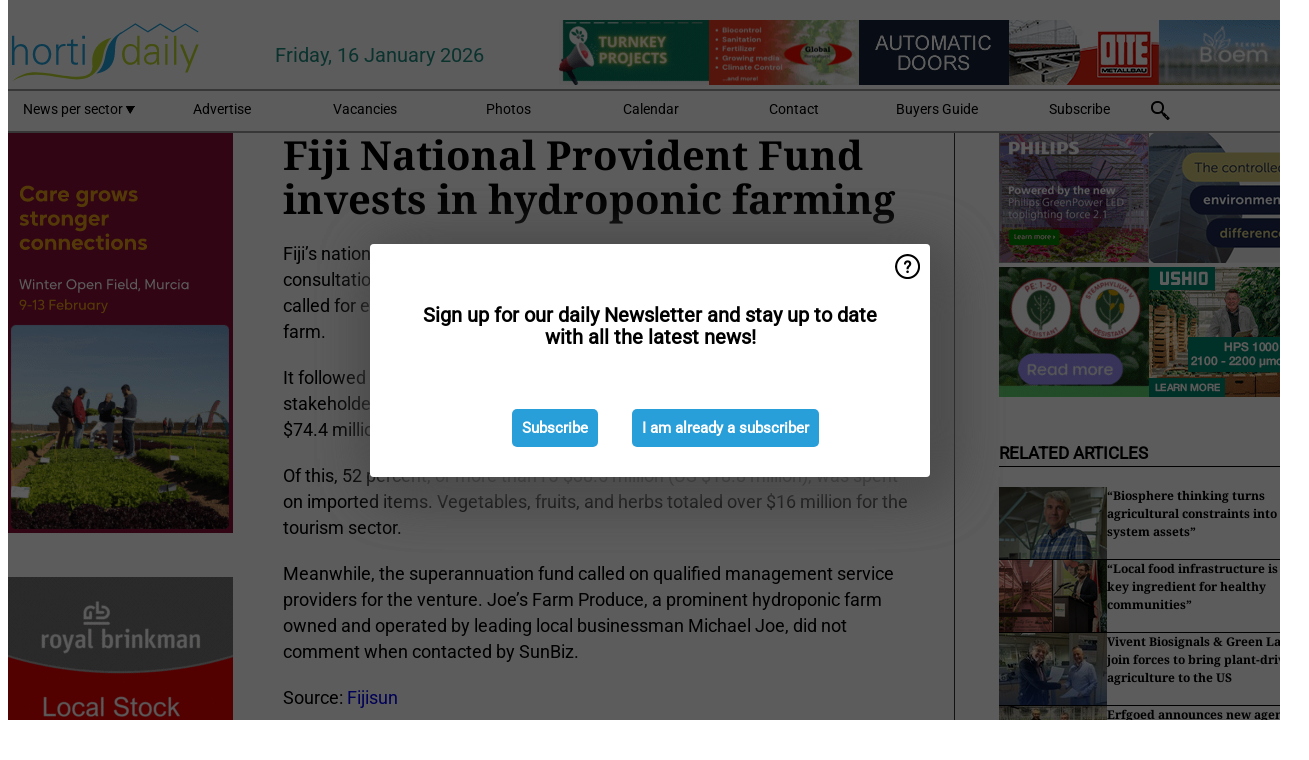

--- FILE ---
content_type: text/html; charset=utf-8
request_url: https://www.hortidaily.com/article/9467834/fiji-national-provident-fund-invests-in-hydroponic-farming/
body_size: 11887
content:

<!DOCTYPE html>
<html lang="en" xmlns:og="http://ogp.me/ns#" xmlns:fb="http://www.facebook.com/2008/fbml">

<head>
    <title>Fiji National Provident Fund invests in hydroponic farming</title>
    <meta name="Description" content="Fiji National Provident Fund invests in hydroponic farming"/>

    
        
<meta charset="utf-8"/>
    <meta name="Analytics" content="UA-16654970-14"/>
    <meta name="Keywords" content="greenhouse, tomatoes, lettuce, bell peppers, strawberries, hydroponics, high-tech horticulture, cea, Integrated cultivation, next generation growing, newsletter"/>
    <meta name="AnalyticsV4" content="G-MTT5H3PE2M"/>
    <meta name="UseNewWebsiteDesign" content="True"/>
<link rel="icon" type="image/svg+xml" href="/dist/img/hd-com/favicon.svg">
<link rel="icon" type="image/png" href="/dist/img/hd-com/favicon.png">
<link rel="stylesheet" media="screen" href="/dist/hd_com.css?v=vG80zpzFMtkdCCtKc_gnsnB_m1UV8UlYfx03n5H4xT8" />
<link rel="stylesheet" media="screen" href="/dist/styles.css?v=UaHHwoGvzSGOQqkkyMIO23DGWg_v0hHe0R67oyKmO68" />
<link rel="stylesheet" media="print" href="/dist/print.css?v=CPGkEhT1Bbxu5cliLRG5hUg28JovFGATsNQ9DcFmp1o" />


    <script async src="https://www.googletagmanager.com/gtag/js?id=G-MTT5H3PE2M"></script>
    <script type="text/javascript">
        window.dataLayer = window.dataLayer || [];

        processUserQueryParams();
        const cookies = getCookies();

        gtag('js', new Date());
        gtag('config', 'G-MTT5H3PE2M', {
            cookie_flags: 'Secure;SameSite=None',
            user_id: cookies['u'],
            user_properties: {
                custom_user_id: cookies['u'],
                sector_id: cookies['s'],
            },
        });

        function gtag() {
            window.dataLayer.push(arguments);
        }

        function getCookies() {
            return Object.fromEntries(document.cookie.split('; ').map(value => value.split(/=(.*)/s).map(decodeURIComponent)))
        }

        function processUserQueryParams() {
            const userId = parseInt(popQueryParamFromLocation('u'), 10);
            if (userId) setUserParamCookie('u', userId);

            const sectorId = parseInt(popQueryParamFromLocation('s'), 10);
            if (sectorId) setUserParamCookie('s', sectorId);
        }

        function setUserParamCookie(name, value) {
            document.cookie = `${name}=${value}; SameSite=None; Secure; path=/; max-age=604800`;
        }

        function popQueryParamFromLocation(name) {
            const {queryParams, hash} = parseQueryAndHash();

            const queryParam = queryParams.get(name);
            queryParams.delete(name);
            const url = createUrl(window.location.pathname, queryParams, hash);

            window.history.replaceState({}, document.title, url);

            return queryParam;
        }

        function parseQueryAndHash() {
            const sanitizedQueryAndHash = (window.location.search + window.location.hash)
                .replace(/[a-zA-Z]+=###[A-Z]+###/g, '')
                .split('#');

            return {
                queryParams: new URLSearchParams(sanitizedQueryAndHash[0]),
                hash: sanitizedQueryAndHash[1] ? '#' + sanitizedQueryAndHash[1] : ''
            };
        }

        function createUrl(path, queryParams, hash) {
            const queryString = queryParams.toString() ? "?" + queryParams.toString() : "";
            return path + queryString + hash;
        }
    </script>





    <script type="text/javascript">
        !(function (cfg){function e(){cfg.onInit&&cfg.onInit(n)}var x,w,D,t,E,n,C=window,O=document,b=C.location,q="script",I="ingestionendpoint",L="disableExceptionTracking",j="ai.device.";"instrumentationKey"[x="toLowerCase"](),w="crossOrigin",D="POST",t="appInsightsSDK",E=cfg.name||"appInsights",(cfg.name||C[t])&&(C[t]=E),n=C[E]||function(g){var f=!1,m=!1,h={initialize:!0,queue:[],sv:"8",version:2,config:g};function v(e,t){var n={},i="Browser";function a(e){e=""+e;return 1===e.length?"0"+e:e}return n[j+"id"]=i[x](),n[j+"type"]=i,n["ai.operation.name"]=b&&b.pathname||"_unknown_",n["ai.internal.sdkVersion"]="javascript:snippet_"+(h.sv||h.version),{time:(i=new Date).getUTCFullYear()+"-"+a(1+i.getUTCMonth())+"-"+a(i.getUTCDate())+"T"+a(i.getUTCHours())+":"+a(i.getUTCMinutes())+":"+a(i.getUTCSeconds())+"."+(i.getUTCMilliseconds()/1e3).toFixed(3).slice(2,5)+"Z",iKey:e,name:"Microsoft.ApplicationInsights."+e.replace(/-/g,"")+"."+t,sampleRate:100,tags:n,data:{baseData:{ver:2}},ver:undefined,seq:"1",aiDataContract:undefined}}var n,i,t,a,y=-1,T=0,S=["js.monitor.azure.com","js.cdn.applicationinsights.io","js.cdn.monitor.azure.com","js0.cdn.applicationinsights.io","js0.cdn.monitor.azure.com","js2.cdn.applicationinsights.io","js2.cdn.monitor.azure.com","az416426.vo.msecnd.net"],o=g.url||cfg.src,r=function(){return s(o,null)};function s(d,t){if((n=navigator)&&(~(n=(n.userAgent||"").toLowerCase()).indexOf("msie")||~n.indexOf("trident/"))&&~d.indexOf("ai.3")&&(d=d.replace(/(\/)(ai\.3\.)([^\d]*)$/,function(e,t,n){return t+"ai.2"+n})),!1!==cfg.cr)for(var e=0;e<S.length;e++)if(0<d.indexOf(S[e])){y=e;break}var n,i=function(e){var a,t,n,i,o,r,s,c,u,l;h.queue=[],m||(0<=y&&T+1<S.length?(a=(y+T+1)%S.length,p(d.replace(/^(.*\/\/)([\w\.]*)(\/.*)$/,function(e,t,n,i){return t+S[a]+i})),T+=1):(f=m=!0,s=d,!0!==cfg.dle&&(c=(t=function(){var e,t={},n=g.connectionString;if(n)for(var i=n.split(";"),a=0;a<i.length;a++){var o=i[a].split("=");2===o.length&&(t[o[0][x]()]=o[1])}return t[I]||(e=(n=t.endpointsuffix)?t.location:null,t[I]="https://"+(e?e+".":"")+"dc."+(n||"services.visualstudio.com")),t}()).instrumentationkey||g.instrumentationKey||"",t=(t=(t=t[I])&&"/"===t.slice(-1)?t.slice(0,-1):t)?t+"/v2/track":g.endpointUrl,t=g.userOverrideEndpointUrl||t,(n=[]).push((i="SDK LOAD Failure: Failed to load Application Insights SDK script (See stack for details)",o=s,u=t,(l=(r=v(c,"Exception")).data).baseType="ExceptionData",l.baseData.exceptions=[{typeName:"SDKLoadFailed",message:i.replace(/\./g,"-"),hasFullStack:!1,stack:i+"\nSnippet failed to load ["+o+"] -- Telemetry is disabled\nHelp Link: https://go.microsoft.com/fwlink/?linkid=2128109\nHost: "+(b&&b.pathname||"_unknown_")+"\nEndpoint: "+u,parsedStack:[]}],r)),n.push((l=s,i=t,(u=(o=v(c,"Message")).data).baseType="MessageData",(r=u.baseData).message='AI (Internal): 99 message:"'+("SDK LOAD Failure: Failed to load Application Insights SDK script (See stack for details) ("+l+")").replace(/\"/g,"")+'"',r.properties={endpoint:i},o)),s=n,c=t,JSON&&((u=C.fetch)&&!cfg.useXhr?u(c,{method:D,body:JSON.stringify(s),mode:"cors"}):XMLHttpRequest&&((l=new XMLHttpRequest).open(D,c),l.setRequestHeader("Content-type","application/json"),l.send(JSON.stringify(s)))))))},a=function(e,t){m||setTimeout(function(){!t&&h.core||i()},500),f=!1},p=function(e){var n=O.createElement(q),e=(n.src=e,t&&(n.integrity=t),n.setAttribute("data-ai-name",E),cfg[w]);return!e&&""!==e||"undefined"==n[w]||(n[w]=e),n.onload=a,n.onerror=i,n.onreadystatechange=function(e,t){"loaded"!==n.readyState&&"complete"!==n.readyState||a(0,t)},cfg.ld&&cfg.ld<0?O.getElementsByTagName("head")[0].appendChild(n):setTimeout(function(){O.getElementsByTagName(q)[0].parentNode.appendChild(n)},cfg.ld||0),n};p(d)}cfg.sri&&(n=o.match(/^((http[s]?:\/\/.*\/)\w+(\.\d+){1,5})\.(([\w]+\.){0,2}js)$/))&&6===n.length?(d="".concat(n[1],".integrity.json"),i="@".concat(n[4]),l=window.fetch,t=function(e){if(!e.ext||!e.ext[i]||!e.ext[i].file)throw Error("Error Loading JSON response");var t=e.ext[i].integrity||null;s(o=n[2]+e.ext[i].file,t)},l&&!cfg.useXhr?l(d,{method:"GET",mode:"cors"}).then(function(e){return e.json()["catch"](function(){return{}})}).then(t)["catch"](r):XMLHttpRequest&&((a=new XMLHttpRequest).open("GET",d),a.onreadystatechange=function(){if(a.readyState===XMLHttpRequest.DONE)if(200===a.status)try{t(JSON.parse(a.responseText))}catch(e){r()}else r()},a.send())):o&&r();try{h.cookie=O.cookie}catch(k){}function e(e){for(;e.length;)!function(t){h[t]=function(){var e=arguments;f||h.queue.push(function(){h[t].apply(h,e)})}}(e.pop())}var c,u,l="track",d="TrackPage",p="TrackEvent",l=(e([l+"Event",l+"PageView",l+"Exception",l+"Trace",l+"DependencyData",l+"Metric",l+"PageViewPerformance","start"+d,"stop"+d,"start"+p,"stop"+p,"addTelemetryInitializer","setAuthenticatedUserContext","clearAuthenticatedUserContext","flush"]),h.SeverityLevel={Verbose:0,Information:1,Warning:2,Error:3,Critical:4},(g.extensionConfig||{}).ApplicationInsightsAnalytics||{});return!0!==g[L]&&!0!==l[L]&&(e(["_"+(c="onerror")]),u=C[c],C[c]=function(e,t,n,i,a){var o=u&&u(e,t,n,i,a);return!0!==o&&h["_"+c]({message:e,url:t,lineNumber:n,columnNumber:i,error:a,evt:C.event}),o},g.autoExceptionInstrumented=!0),h}(cfg.cfg),(C[E]=n).queue&&0===n.queue.length?(n.queue.push(e),n.trackPageView({})):e();})({
            src: "https://js.monitor.azure.com/scripts/b/ai.3.gbl.min.js",
            crossOrigin: "anonymous", 
            cfg: { 
                connectionString: "InstrumentationKey=ead8f278-3e59-48fa-8465-6896114d0cbc;IngestionEndpoint=https://westeurope-1.in.applicationinsights.azure.com/;LiveEndpoint=https://westeurope.livediagnostics.monitor.azure.com/"
            }
        });
    </script>


    <meta name="shareaholic:site_id" content="26d3a7f5b7cb449ab7969dc7f84997c5"/>
    <meta name="shareaholic:app_id" content="33123541"/>
    <script async src="https://cdn.shareaholic.net/assets/pub/shareaholic.js"></script>

<script defer src="//www.google.com/recaptcha/api.js?render=explicit"></script>
<script async src="//platform.twitter.com/widgets.js" charset="utf-8"></script>

<script defer type="text/javascript" src="/dist/app.js?v=npewq5fMFsTQ4VUtsXWitQZgSKeDKuf-IEZkRC3_nkc"></script>
    

    
    
<link rel="canonical" href="https://www.hortidaily.com/article/9467834/fiji-national-provident-fund-invests-in-hydroponic-farming/">

<!-- For Facebook -->
<meta property="og:title" content="Fiji National Provident Fund invests in hydroponic farming"/>
<meta property="og:description" content="Fiji&#x2019;s national superannuation fund aims to diversify agriculture after consultations with its seven resorts and hotels. Fiji National Provident Fund has called for expressions of interest&#x2026;"/>
    <meta property="og:image" content="https://www.hortidaily.com/remote/https/agfstorage.blob.core.windows.net/misc/VFD_com/2022/10/12/fnpf.png?preset=OgImage"/>
    <meta name="thumbnail" content="https://www.hortidaily.com/remote/https/agfstorage.blob.core.windows.net/misc/VFD_com/2022/10/12/fnpf.png?preset=OgImage"/>
<meta property="og:type" content="article"/>
<meta property="og:url" content="https://www.hortidaily.com/article/9467834/fiji-national-provident-fund-invests-in-hydroponic-farming/"/>

<!-- For Twitter -->
<meta name="twitter:card" content="summary"/>
<meta name="twitter:title" content="Fiji National Provident Fund invests in hydroponic farming"/>
<meta name="twitter:description" content="Fiji&#x2019;s national superannuation fund aims to diversify agriculture after consultations with its seven resorts and hotels. Fiji National Provident Fund has called for expressions of interest&#x2026;"/>
    <meta name="twitter:image" content="ImageViewModel { Path = https://agfstorage.blob.core.windows.net/misc/VFD_com/2022/10/12/fnpf.png, Photographer = , IsExpired = False, Type = Other }"/>


</head>

<body class="article-page">

    
<style>
.popupContent > p {
    padding-bottom:50px;
    font-size:20px;
    font-weight:bold;
    line-height:110%;
}

.popupContent > a {
    padding:10px;
    margin-left:30px;
    font-size: 15px;
}

.button {
    background: #299fda;
    padding: 15px;
    text-align: center;
    border-radius: 5px;
    color: white;
    font-weight: bold;
}

.grey_background{
    background:rgba(0,0,0,.4);
    cursor:pointer;
    display:none;
    height:100%;
    position:fixed;
    text-align:center;
    top:0;
    width:100%;
    z-index:10000;
}
.grey_background .helper{
    display:inline-block;
    height:100%;
    vertical-align:middle;
}
.grey_background > div {
    background-color: #fff;
    box-shadow: 10px 10px 60px #555;
    display: inline-block;
    height: auto;
    max-width: 560px;
    min-height: 150px;
    vertical-align: middle;
    width: 60%;
    position: relative;
    border-radius: 4px;
    padding: 40px 5%;
}
.popupCloseButton {
    border-radius: 30px;
    cursor: pointer;
    display: inline-block;
    font-family: arial;
    font-weight: bold;
    position: absolute;
    top: 0px;
    right: 0px;
    font-size: 20px;
    line-height: 30px;
    width: 30px;
    height: 30px;
    text-align: center;
}
.popupCloseButton:hover {
    background-color: #ccc;
}
</style>

<div class="grey_background">
    <span class="helper"></span>
    <div style="padding:0;">
	<img width="25" class="popup-info icss icss-question" src="https://agfstorage.blob.core.windows.net/misc/question-icon-smaller.png" style="float:right;width:25px;padding:10px">
	<div class="popupContent" style="padding:40px;">
        <p>Sign up for our daily Newsletter and stay up to date with all the latest news!</p>
        <a class="yes_subscribe button" href="/subscribe/">Subscribe</a>
        <a class="yes_subscribe button">I am already a subscriber</a>
		<p class="popup-info-text" style="display:none;font-size:13px;color:red;padding:20px 0 0 0;">You are receiving this pop-up because this is the first time you are visiting our site. If you keep getting this message, please enable cookies in your browser.</p>
    </div>
	</div>
</div>

        <div class="ad_block_warning">
    <span class="helper"></span>
	<div class="ad_block_container">
		<div class="ad_block_content">
			<p>You are using software which is blocking our advertisements (adblocker).</p>
<p>As we provide the news for free, we are relying on revenues from our banners. So please disable your adblocker and reload the page to continue using this site.<br>Thanks!</p>
			<p>
				<a class="gelink" href="https://www.softwarehow.com/disable-adblock/">Click here for a guide on disabling your adblocker.</a>
			</p>
	    </div>
	</div>
</div>

    <div class="grey_background">
    <span class="helper"></span>
    <div style="padding:0;">
        <img width="25" class="popup-info icss icss-question" src="/dist/img/question-icon-smaller.png" style="float:right;width:25px;padding:10px" alt=""/>
        <div class="popupContent" style="padding:40px;">
            <p>Sign up for our daily Newsletter and stay up to date with all the latest news!</p>
            <a class="yes_subscribe button" href="/subscribe/">Subscribe</a>
            <a class="yes_subscribe button">I am already a subscriber</a>
            <p class="popup-info-text" style="display:none;font-size:13px;color:red;padding:20px 0 0 0;">You are receiving this pop-up because this is the first time you are visiting our site. If you keep getting this message, please enable cookies in your browser.</p>
        </div>
    </div>
</div>


<div class="container">
    
        
<header class="site-header">
    <input type="hidden" id="block-ad-blockers" value="True"/>


    <section class="logo-row">
        <a class="logo" href="/">
            <img src="/dist/img/hd-com/logo.svg" alt=""/>
        </a>

        <time class="date" data-date="2026-01-18T00:00:00">
            Friday, 16 January 2026
        </time>

        
    <aside class="banners cycle cycle5" data-cycle-delay="10000">
        <ul>
                <li>
                    
<a class="banner" href="/click/54027/?utm_medium=website" rel="nofollow noopener" target="_blank">
    <img alt="" src="https://www.hortidaily.com/remote/https/agfstorage.blob.core.windows.net/banners/2471/MeerDeur_feb23.gif?preset=HeaderBannerSmall" srcset="https://www.hortidaily.com/remote/https/agfstorage.blob.core.windows.net/banners/2471/MeerDeur_feb23.gif?preset=HeaderBannerSmall 150w,https://www.hortidaily.com/remote/https/agfstorage.blob.core.windows.net/banners/2471/MeerDeur_feb23.gif?preset=HeaderBannerMedium 225w,https://www.hortidaily.com/remote/https/agfstorage.blob.core.windows.net/banners/2471/MeerDeur_feb23.gif?preset=HeaderBannerBig 300w" sizes="150px" />
</a>
                </li>
                <li>
                    
<a class="banner" href="/click/68017/?utm_medium=website" rel="nofollow noopener" target="_blank">
    <img alt="" src="https://www.hortidaily.com/remote/https/agfstorage.blob.core.windows.net/banners/7858/HC_NEW.gif?preset=HeaderBannerSmall" srcset="https://www.hortidaily.com/remote/https/agfstorage.blob.core.windows.net/banners/7858/HC_NEW.gif?preset=HeaderBannerSmall 150w,https://www.hortidaily.com/remote/https/agfstorage.blob.core.windows.net/banners/7858/HC_NEW.gif?preset=HeaderBannerMedium 225w,https://www.hortidaily.com/remote/https/agfstorage.blob.core.windows.net/banners/7858/HC_NEW.gif?preset=HeaderBannerBig 300w" sizes="150px" />
</a>
                </li>
                <li>
                    
<a class="banner" href="/click/55045/?utm_medium=website" rel="nofollow noopener" target="_blank">
    <img alt="" src="https://www.hortidaily.com/remote/https/agfstorage.blob.core.windows.net/banners/2542/J._Huete_Greenhouses_1_.gif?preset=HeaderBannerSmall" srcset="https://www.hortidaily.com/remote/https/agfstorage.blob.core.windows.net/banners/2542/J._Huete_Greenhouses_1_.gif?preset=HeaderBannerSmall 150w,https://www.hortidaily.com/remote/https/agfstorage.blob.core.windows.net/banners/2542/J._Huete_Greenhouses_1_.gif?preset=HeaderBannerMedium 225w,https://www.hortidaily.com/remote/https/agfstorage.blob.core.windows.net/banners/2542/J._Huete_Greenhouses_1_.gif?preset=HeaderBannerBig 300w" sizes="150px" />
</a>
                </li>
                <li>
                    
<a class="banner" href="/click/68616/?utm_medium=website" rel="nofollow noopener" target="_blank">
    <img alt="" src="https://www.hortidaily.com/remote/https/agfstorage.blob.core.windows.net/banners/6448/HD_Web_Top_January26_Otte.gif?preset=HeaderBannerSmall" srcset="https://www.hortidaily.com/remote/https/agfstorage.blob.core.windows.net/banners/6448/HD_Web_Top_January26_Otte.gif?preset=HeaderBannerSmall 150w,https://www.hortidaily.com/remote/https/agfstorage.blob.core.windows.net/banners/6448/HD_Web_Top_January26_Otte.gif?preset=HeaderBannerMedium 225w,https://www.hortidaily.com/remote/https/agfstorage.blob.core.windows.net/banners/6448/HD_Web_Top_January26_Otte.gif?preset=HeaderBannerBig 300w" sizes="150px" />
</a>
                </li>
                <li>
                    
<a class="banner" href="/click/68397/?utm_medium=website" rel="nofollow noopener" target="_blank">
    <img alt="" src="https://www.hortidaily.com/remote/https/agfstorage.blob.core.windows.net/banners/10810/HD_web_top_26Jan_Bloemteknik.gif?preset=HeaderBannerSmall" srcset="https://www.hortidaily.com/remote/https/agfstorage.blob.core.windows.net/banners/10810/HD_web_top_26Jan_Bloemteknik.gif?preset=HeaderBannerSmall 150w,https://www.hortidaily.com/remote/https/agfstorage.blob.core.windows.net/banners/10810/HD_web_top_26Jan_Bloemteknik.gif?preset=HeaderBannerMedium 225w,https://www.hortidaily.com/remote/https/agfstorage.blob.core.windows.net/banners/10810/HD_web_top_26Jan_Bloemteknik.gif?preset=HeaderBannerBig 300w" sizes="150px" />
</a>
                </li>
        </ul>

    </aside>

    </section>


    <nav class="main-navbar">
        <ul>
                    <li>
                        <a href="/">
                            News per sector <i class="icss-triangle small rot180"></i>
                        </a>
                        <div class="dropdown">
                            <h2>Sectors</h2>
                            <ul>
                                    <li>
                                        <a href="/sector/564/breeding/">Breeding</a>
                                    </li>
                                    <li>
                                        <a href="/sector/1840/cartoons/">Cartoons</a>
                                    </li>
                                    <li>
                                        <a href="/sector/1876/climate/">Climate</a>
                                    </li>
                                    <li>
                                        <a href="/sector/557/company-news/">Company News</a>
                                    </li>
                                    <li>
                                        <a href="/sector/559/crop-protection/">Crop Protection</a>
                                    </li>
                                    <li>
                                        <a href="/sector/555/cultivation/">Cultivation</a>
                                    </li>
                                    <li>
                                        <a href="/sector/1573/education-and-research/">Education and research</a>
                                    </li>
                                    <li>
                                        <a href="/sector/562/energy/">Energy</a>
                                    </li>
                                    <li>
                                        <a href="/sector/574/events/">Events</a>
                                    </li>
                                    <li>
                                        <a href="/sector/563/fertilizers/">Fertilizers</a>
                                    </li>
                                    <li>
                                        <a href="/sector/572/food-safety-sanitation/">Food Safety &amp; Sanitation</a>
                                    </li>
                                    <li>
                                        <a href="/sector/553/greenhouse-expansion-projects/">Greenhouse expansion projects</a>
                                    </li>
                                    <li>
                                        <a href="/sector/558/grower-in-the-spotlight/">Grower in the Spotlight</a>
                                    </li>
                                    <li>
                                        <a href="/sector/1572/irrigation/">Irrigation</a>
                                    </li>
                                    <li>
                                        <a href="/sector/1557/labor-and-automation/">Labor and automation</a>
                                    </li>
                                    <li>
                                        <a href="/sector/1558/lighting/">Lighting</a>
                                    </li>
                                    <li>
                                        <a href="/sector/1913/logistics/">Logistics</a>
                                    </li>
                                    <li>
                                        <a href="/sector/1907/management-and-funding/">Management and funding</a>
                                    </li>
                                    <li>
                                        <a href="/sector/560/market-information/">Market Information</a>
                                    </li>
                                    <li>
                                        <a href="/sector/554/open-field-vegetables/">Open field vegetables</a>
                                    </li>
                                    <li>
                                        <a href="/sector/570/organic-cultivation/">Organic cultivation</a>
                                    </li>
                                    <li>
                                        <a href="/sector/571/post-harvest-packaging/">Post-harvest &amp; Packaging</a>
                                    </li>
                                    <li>
                                        <a href="/sector/566/product-info/">Product Info</a>
                                    </li>
                                    <li>
                                        <a href="/sector/575/retail/">Retail</a>
                                    </li>
                                    <li>
                                        <a href="/sector/2041/special-trade-shows/">Special Trade Shows</a>
                                    </li>
                                    <li>
                                        <a href="/sector/569/substrates-and-starting-materials/">Substrates and starting materials</a>
                                    </li>
                                    <li>
                                        <a href="/sector/556/technique/">Technique</a>
                                    </li>
                            </ul>
                        </div>
                    </li>
                    <li>
                        <a href="/content/advertise/">Advertise</a>
                    </li>
                    <li>
                        <a href="/vacancies/">Vacancies</a>
                    </li>
                    <li>
                        <a href="/photos/">Photos</a>
                    </li>
                    <li>
                        <a href="/calendar/">Calendar</a>
                    </li>
                    <li>
                        <a href="/content/contact/">Contact</a>
                    </li>
                    <li>
                        <a href="/content/buyers-guide/">Buyers Guide</a>
                    </li>
                    <li>
                        <a href="/subscribe/">Subscribe</a>
                    </li>
            <li>
                <a href="/archive/">
                    <i class="icss-search"></i>
                </a>
            </li>
        </ul>
    </nav>
</header>
    

    <div class="row">
            <aside class="left-sidebar">
                
                
                    
        
<a class="banner" href="/click/68918/?utm_medium=website" rel="nofollow noopener" target="_blank">
    <img alt="" src="https://www.hortidaily.com/remote/https/agfstorage.blob.core.windows.net/banners/205/2026/wk2_Hortidaily_RZ.gif?preset=SidebarLeftBannerSmall" srcset="https://www.hortidaily.com/remote/https/agfstorage.blob.core.windows.net/banners/205/2026/wk2_Hortidaily_RZ.gif?preset=SidebarLeftBannerSmall 225w,https://www.hortidaily.com/remote/https/agfstorage.blob.core.windows.net/banners/205/2026/wk2_Hortidaily_RZ.gif?preset=SidebarLeftBannerMedium 338w,https://www.hortidaily.com/remote/https/agfstorage.blob.core.windows.net/banners/205/2026/wk2_Hortidaily_RZ.gif?preset=SidebarLeftBannerBig 450w" sizes="225px" />
</a>
        
<a class="banner" href="/click/66235/?utm_medium=website" rel="nofollow noopener" target="_blank">
    <img alt="" src="https://www.hortidaily.com/remote/https/agfstorage.blob.core.windows.net/banners/2384/CanadaGIFjuni25.gif?preset=SidebarLeftBannerSmall" srcset="https://www.hortidaily.com/remote/https/agfstorage.blob.core.windows.net/banners/2384/CanadaGIFjuni25.gif?preset=SidebarLeftBannerSmall 225w,https://www.hortidaily.com/remote/https/agfstorage.blob.core.windows.net/banners/2384/CanadaGIFjuni25.gif?preset=SidebarLeftBannerMedium 338w,https://www.hortidaily.com/remote/https/agfstorage.blob.core.windows.net/banners/2384/CanadaGIFjuni25.gif?preset=SidebarLeftBannerBig 450w" sizes="225px" />
</a>
        
    
<section>
    <h2>Announcements</h2>
    <ul>
            <li>
                <a href="/subscribe/">Click here to receive this news directly in your inbox</a>
            </li>
        <li>
                <a href="https://www.facebook.com/hdgreenhousenews" target="_blank">
                    <img alt="Facebook" src="/dist/img/facebook.png">
                </a>
                <a href="http://www.twitter.com/hortidaily" target="_blank">
                    <img alt="Twitter" src="/dist/img/twitter.png">
                </a>
                <a href="https://www.hortidaily.com/rss.xml/" target="_blank">
                    <img alt="Rss" src="/dist/img/rss.png">
                </a>
                <a href="https://www.linkedin.com/company/hortidaily/ " target="_blank">
                    <img alt="LinkedIn" src="/dist/img/linkedin.png">
                </a>
        </li>
    </ul>
</section>

        
    
<section>
    <h2>Download Our App</h2>

    <ul>
        <li>
            <a href="https://play.google.com/store/apps/details?id=com.freshpublishers" target="_blank">
                <img alt="Download FreshPublishers on Google Play" class="app-download"
                     src="https://agfstorage.blob.core.windows.net/misc/App/EN/android.svg">
            </a>
        </li>
        <li>
            <a href="https://apps.apple.com/app/freshpublishers-com/id6743702508" target="_blank">
                <img alt="Download FreshPublishers on the App Store" class="app-download"
                     src="https://agfstorage.blob.core.windows.net/misc/App/EN/ios.svg">
            </a>
        </li>
    </ul>
</section>

        
    

    <section>
        <h2>
            Job Board
            <a href="/Vacancies">&#x2192; See More</a>
        </h2>

        <ul>
                <li>
                        <a href="/vacancy/14289/sales-manager-europe-division-focus-on-eastern-european-countries/">Sales Manager (Europe Division &#x2013; Focus on Eastern European countries)</a>
                </li>
                <li>
                        <a href="/vacancy/14288/sales-manager-europe-division-focus-on-the-scandinavian-markets/">Sales Manager (Europe Division &#x2013; Focus on the Scandinavian Markets)</a>
                </li>
                <li>
                        <a href="/vacancy/14263/trader-fruits/">Trader Fruits</a>
                </li>
                <li>
                        <a href="/vacancy/14261/lead-horticulturalist-jordan-station-on-fulltime/">Lead Horticulturalist Jordan Station, ON, Fulltime</a>
                </li>
                <li>
                        <a href="/vacancy/14240/rose-cultivation-specialist/">Rose Cultivation Specialist</a>
                </li>
                <li>
                        <a href="/vacancy/14239/operations-manager/">Operations Manager</a>
                </li>
                <li>
                        <a href="/vacancy/14238/teamleider-teelt-32-36-uur/">Teamleider teelt (32-36 uur)</a>
                </li>
                <li>
                        <a href="/vacancy/14233/international-sales-agent-horticulture-supplier/">International Sales agent &#x2013; Horticulture supplier</a>
                </li>
        </ul>
    </section>


        
    <div data-ajax-widget-url="/widget/top/1037/"></div>

        
    <div data-ajax-widget-url="/widget/top/1036/"></div>

        
    <div data-ajax-widget-url="/widget/rates/1035/"></div>

        
<section>
    <h2>Funny</h2>
    <a href="/article/9791874/your-moment-to-sparkle/">Your moment to sparkle</a>
</section>

                
            </aside>
        


<main class="content" itemscope itemtype="http://schema.org/Article">

    


    <article class="full-article">
        <meta itemscope itemprop="mainEntityOfPage" itemType="https://schema.org/WebPage"
              itemid="article/9467834/fiji-national-provident-fund-invests-in-hydroponic-farming"/>
        <meta itemprop="dateModified" content="2022-10-12T13:46:00.0000000"/>
        <meta itemprop="isFamilyFriendly" content="True"/>
            <div itemprop="image" itemscope itemtype="https://schema.org/ImageObject">
                <meta itemprop="url" content="ImageViewModel { Path = https://agfstorage.blob.core.windows.net/misc/VFD_com/2022/10/12/fnpf.png, Photographer = , IsExpired = False, Type = Other }"/>
            </div>
        <link rel="canonical" href="https://www.hortidaily.com/article/9467834/fiji-national-provident-fund-invests-in-hydroponic-farming/"/>

        <header>
            <h1 itemprop="name headline">Fiji National Provident Fund invests in hydroponic farming</h1>
        </header>


        <main itemprop="articleBody">
            <p>Fiji’s national superannuation fund aims to diversify agriculture after consultations with its seven resorts and hotels. Fiji National Provident Fund has called for expressions of interest for a joint venture partner in a hydroponic farm.</p>
<p>It followed an assessment of local sourcing needs in consultation with stakeholders. In 2017, hotels and resorts in Fiji’s main tourism areas spent FJ $74.4 million on the procurement of fresh produce.</p>
<p>Of this, 52 percent, or more than FJ $38.5 million (US $18.8 million), was spent on imported items. Vegetables, fruits, and herbs totaled over $16 million for the tourism sector.</p>
<p>Meanwhile, the superannuation fund called on qualified management service providers for the venture. Joe’s Farm Produce, a prominent hydroponic farm owned and operated by leading local businessman Michael Joe, did not comment when contacted by SunBiz.</p>
<p>Source: <a href="https://fijisun.com.fj/2022/10/11/fnpf-diversifies-into-a-hydroponic-farming/" target="_blank" rel="noopener">Fijisun</a></p>
        </main>

        <footer>

            Publication date:
            <time datetime="2022-10-12T13:46:00.0000000" itemprop="datePublished">
                Wed 12 Oct 2022
            </time>
            <br>


            <div itemprop="publisher" itemscope itemtype="https://schema.org/Organization">
                <meta itemprop="name" content="HortiDaily.com"/>
                <div itemprop="logo" itemscope itemtype="https://schema.org/ImageObject">
                    <meta itemprop="url" content="/dist/img/hd-com/logo.svg"/>
                </div>
            </div>
        </footer>

        


        
    <div class="shareaholic-canvas" data-app="share_buttons" data-app-id="33123541"></div>

    </article>

        

<div class="related-articles-below-article">
    <h2>Related Articles
        <a href="/sector/557/company-news">&#x2192; See More</a>
    </h2>

    <ul class="list">
            
<li>
    <a href="/article/9802069/biosphere-thinking-turns-agricultural-constraints-into-system-assets/" draggable="false">
        <article>
                <img alt="" src="https://www.hortidaily.com/remote/https/agfstorage.blob.core.windows.net/misc/VFD_com/2026/01/16/22.png?preset=SidebarArticleSmall" srcset="https://www.hortidaily.com/remote/https/agfstorage.blob.core.windows.net/misc/VFD_com/2026/01/16/22.png?preset=SidebarArticleSmall 108w,https://www.hortidaily.com/remote/https/agfstorage.blob.core.windows.net/misc/VFD_com/2026/01/16/22.png?preset=SidebarArticleMedium 216w,https://www.hortidaily.com/remote/https/agfstorage.blob.core.windows.net/misc/VFD_com/2026/01/16/22.png?preset=SidebarArticleBig 324w" sizes="108px" />
            <h3>&#x201C;Biosphere thinking turns agricultural constraints into system assets&#x201D;</h3>
        </article>
    </a>
</li>
            
<li>
    <a href="/article/9801671/local-food-infrastructure-is-a-key-ingredient-for-healthy-communities/" draggable="false">
        <article>
                <img alt="" src="https://www.hortidaily.com/remote/https/agfstorage.blob.core.windows.net/misc/VFD_com/2026/01/15/11.png?preset=SidebarArticleSmall" srcset="https://www.hortidaily.com/remote/https/agfstorage.blob.core.windows.net/misc/VFD_com/2026/01/15/11.png?preset=SidebarArticleSmall 108w,https://www.hortidaily.com/remote/https/agfstorage.blob.core.windows.net/misc/VFD_com/2026/01/15/11.png?preset=SidebarArticleMedium 216w,https://www.hortidaily.com/remote/https/agfstorage.blob.core.windows.net/misc/VFD_com/2026/01/15/11.png?preset=SidebarArticleBig 324w" sizes="108px" />
            <h3>&#x201C;Local food infrastructure is a key ingredient for healthy communities&#x201D;</h3>
        </article>
    </a>
</li>
            
<li>
    <a href="/article/9801909/vivent-biosignals-green-laniel-join-forces-to-bring-plant-driven-agriculture-to-the-us/" draggable="false">
        <article>
                <img alt="" src="https://www.hortidaily.com/remote/https/agfstorage.blob.core.windows.net/misc/HD_com/2026/01/16/VV.jpg?preset=SidebarArticleSmall" srcset="https://www.hortidaily.com/remote/https/agfstorage.blob.core.windows.net/misc/HD_com/2026/01/16/VV.jpg?preset=SidebarArticleSmall 108w,https://www.hortidaily.com/remote/https/agfstorage.blob.core.windows.net/misc/HD_com/2026/01/16/VV.jpg?preset=SidebarArticleMedium 216w,https://www.hortidaily.com/remote/https/agfstorage.blob.core.windows.net/misc/HD_com/2026/01/16/VV.jpg?preset=SidebarArticleBig 324w" sizes="108px" />
            <h3>Vivent Biosignals &amp; Green Laniel join forces to bring plant-driven agriculture to the US</h3>
        </article>
    </a>
</li>
            
<li>
    <a href="/article/9801934/erfgoed-announces-new-agent-in-germany/" draggable="false">
        <article>
                <img alt="" src="https://www.hortidaily.com/remote/https/agfstorage.blob.core.windows.net/misc/FD_com/2026/01/16/ERF.jpg?preset=SidebarArticleSmall" srcset="https://www.hortidaily.com/remote/https/agfstorage.blob.core.windows.net/misc/FD_com/2026/01/16/ERF.jpg?preset=SidebarArticleSmall 108w,https://www.hortidaily.com/remote/https/agfstorage.blob.core.windows.net/misc/FD_com/2026/01/16/ERF.jpg?preset=SidebarArticleMedium 216w,https://www.hortidaily.com/remote/https/agfstorage.blob.core.windows.net/misc/FD_com/2026/01/16/ERF.jpg?preset=SidebarArticleBig 324w" sizes="108px" />
            <h3>Erfgoed announces new agent in Germany</h3>
        </article>
    </a>
</li>
            
<li>
    <a href="/article/9801973/phytoform-labs-wins-golden-ticket-to-nc-state-s-seed2grow-incubator/" draggable="false">
        <article>
                <img alt="" src="https://www.hortidaily.com/remote/https/agfstorage.blob.core.windows.net/misc/HD_com/2026/01/16/PH1.jpg?preset=SidebarArticleSmall" srcset="https://www.hortidaily.com/remote/https/agfstorage.blob.core.windows.net/misc/HD_com/2026/01/16/PH1.jpg?preset=SidebarArticleSmall 108w,https://www.hortidaily.com/remote/https/agfstorage.blob.core.windows.net/misc/HD_com/2026/01/16/PH1.jpg?preset=SidebarArticleMedium 216w,https://www.hortidaily.com/remote/https/agfstorage.blob.core.windows.net/misc/HD_com/2026/01/16/PH1.jpg?preset=SidebarArticleBig 324w" sizes="108px" />
            <h3>Phytoform Labs wins Golden Ticket to NC State&#x2019;s Seed2Grow incubator</h3>
        </article>
    </a>
</li>
            
<li>
    <a href="/article/9801983/sap-and-syngenta-announce-partnership-to-scale-ai-assisted-agriculture/" draggable="false">
        <article>
                <img alt="" src="https://www.hortidaily.com/remote/https/agfstorage.blob.core.windows.net/misc/HD_com/2026/01/16/SYN1.jpg?preset=SidebarArticleSmall" srcset="https://www.hortidaily.com/remote/https/agfstorage.blob.core.windows.net/misc/HD_com/2026/01/16/SYN1.jpg?preset=SidebarArticleSmall 108w,https://www.hortidaily.com/remote/https/agfstorage.blob.core.windows.net/misc/HD_com/2026/01/16/SYN1.jpg?preset=SidebarArticleMedium 216w,https://www.hortidaily.com/remote/https/agfstorage.blob.core.windows.net/misc/HD_com/2026/01/16/SYN1.jpg?preset=SidebarArticleBig 324w" sizes="108px" />
            <h3>SAP and Syngenta announce partnership to scale AI-assisted agriculture</h3>
        </article>
    </a>
</li>
            
<li>
    <a href="/article/9802053/dr-estelle-kempen-on-scientific-greenhouse-trials-and-her-role-in-helping-to-establish-delphy-south-africa/" draggable="false">
        <article>
                <img alt="" src="https://www.hortidaily.com/remote/https/agfstorage.blob.core.windows.net/misc/HD_com/2026/01/16/team.jpg?preset=SidebarArticleSmall" srcset="https://www.hortidaily.com/remote/https/agfstorage.blob.core.windows.net/misc/HD_com/2026/01/16/team.jpg?preset=SidebarArticleSmall 108w,https://www.hortidaily.com/remote/https/agfstorage.blob.core.windows.net/misc/HD_com/2026/01/16/team.jpg?preset=SidebarArticleMedium 216w,https://www.hortidaily.com/remote/https/agfstorage.blob.core.windows.net/misc/HD_com/2026/01/16/team.jpg?preset=SidebarArticleBig 324w" sizes="108px" />
            <h3>Dr Estelle Kempen on scientific greenhouse trials and her role in helping to establish Delphy South Africa</h3>
        </article>
    </a>
</li>
            
<li>
    <a href="/article/9801532/maldives-government-and-undp-supports-community-led-green-farm/" draggable="false">
        <article>
                <img alt="" src="https://www.hortidaily.com/remote/https/agfstorage.blob.core.windows.net/misc/VFD_com/2026/01/15/UN.jpg?preset=SidebarArticleSmall" srcset="https://www.hortidaily.com/remote/https/agfstorage.blob.core.windows.net/misc/VFD_com/2026/01/15/UN.jpg?preset=SidebarArticleSmall 108w,https://www.hortidaily.com/remote/https/agfstorage.blob.core.windows.net/misc/VFD_com/2026/01/15/UN.jpg?preset=SidebarArticleMedium 216w,https://www.hortidaily.com/remote/https/agfstorage.blob.core.windows.net/misc/VFD_com/2026/01/15/UN.jpg?preset=SidebarArticleBig 324w" sizes="108px" />
            <h3>Maldives: Government and UNDP supports community-led green farm</h3>
        </article>
    </a>
</li>
            
<li>
    <a href="/article/9801654/division-q-invests-in-quantified-sensor-technology/" draggable="false">
        <article>
                <img alt="" src="https://www.hortidaily.com/remote/https/agfstorage.blob.core.windows.net/misc/GN_nl/2026/01/12/Contract_Quantified9352.jpg?preset=SidebarArticleSmall" srcset="https://www.hortidaily.com/remote/https/agfstorage.blob.core.windows.net/misc/GN_nl/2026/01/12/Contract_Quantified9352.jpg?preset=SidebarArticleSmall 108w,https://www.hortidaily.com/remote/https/agfstorage.blob.core.windows.net/misc/GN_nl/2026/01/12/Contract_Quantified9352.jpg?preset=SidebarArticleMedium 216w,https://www.hortidaily.com/remote/https/agfstorage.blob.core.windows.net/misc/GN_nl/2026/01/12/Contract_Quantified9352.jpg?preset=SidebarArticleBig 324w" sizes="108px" />
            <h3>Division Q invests in Quantified Sensor Technology</h3>
        </article>
    </a>
</li>
            
<li>
    <a href="/article/9801595/van-der-waay-founder-joost-to-retire/" draggable="false">
        <article>
                <img alt="" src="https://www.hortidaily.com/remote/https/agfstorage.blob.core.windows.net/misc/HD_com/2026/01/15/VDW1.jpg?preset=SidebarArticleSmall" srcset="https://www.hortidaily.com/remote/https/agfstorage.blob.core.windows.net/misc/HD_com/2026/01/15/VDW1.jpg?preset=SidebarArticleSmall 108w,https://www.hortidaily.com/remote/https/agfstorage.blob.core.windows.net/misc/HD_com/2026/01/15/VDW1.jpg?preset=SidebarArticleMedium 216w,https://www.hortidaily.com/remote/https/agfstorage.blob.core.windows.net/misc/HD_com/2026/01/15/VDW1.jpg?preset=SidebarArticleBig 324w" sizes="108px" />
            <h3>Van der Waay founder Joost to retire</h3>
        </article>
    </a>
</li>
    </ul>
</div>

</main>


        
    
<aside class="right-sidebar-small right-sidebar">
                
    <aside class="banners" >
        <ul>
                <li>
                    
<a class="banner" href="/click/68009/?utm_medium=website" rel="nofollow noopener" target="_blank">
    <img alt="" src="https://www.hortidaily.com/remote/https/agfstorage.blob.core.windows.net/banners/8652/2025/hd.gif?preset=SidebarRightGridBannerSmall" srcset="https://www.hortidaily.com/remote/https/agfstorage.blob.core.windows.net/banners/8652/2025/hd.gif?preset=SidebarRightGridBannerSmall 130w,https://www.hortidaily.com/remote/https/agfstorage.blob.core.windows.net/banners/8652/2025/hd.gif?preset=SidebarRightGridBannerMedium 195w,https://www.hortidaily.com/remote/https/agfstorage.blob.core.windows.net/banners/8652/2025/hd.gif?preset=SidebarRightGridBannerBig 260w" sizes="130px" />
</a>
                </li>
                <li>
                    
<a class="banner" href="/click/52871/?utm_medium=website" rel="nofollow noopener" target="_blank">
    <img alt="" src="https://www.hortidaily.com/remote/https/agfstorage.blob.core.windows.net/banners/246/Havecon2022.gif?preset=SidebarRightGridBannerSmall" srcset="https://www.hortidaily.com/remote/https/agfstorage.blob.core.windows.net/banners/246/Havecon2022.gif?preset=SidebarRightGridBannerSmall 130w,https://www.hortidaily.com/remote/https/agfstorage.blob.core.windows.net/banners/246/Havecon2022.gif?preset=SidebarRightGridBannerMedium 195w,https://www.hortidaily.com/remote/https/agfstorage.blob.core.windows.net/banners/246/Havecon2022.gif?preset=SidebarRightGridBannerBig 260w" sizes="130px" />
</a>
                </li>
                <li>
                    
<a class="banner" href="/click/68780/?utm_medium=website" rel="nofollow noopener" target="_blank">
    <img alt="" src="https://www.hortidaily.com/remote/https/agfstorage.blob.core.windows.net/banners/9356/2026/wk1_Spinach_HD.gif?preset=SidebarRightGridBannerSmall" srcset="https://www.hortidaily.com/remote/https/agfstorage.blob.core.windows.net/banners/9356/2026/wk1_Spinach_HD.gif?preset=SidebarRightGridBannerSmall 130w,https://www.hortidaily.com/remote/https/agfstorage.blob.core.windows.net/banners/9356/2026/wk1_Spinach_HD.gif?preset=SidebarRightGridBannerMedium 195w,https://www.hortidaily.com/remote/https/agfstorage.blob.core.windows.net/banners/9356/2026/wk1_Spinach_HD.gif?preset=SidebarRightGridBannerBig 260w" sizes="130px" />
</a>
                </li>
                <li>
                    
<a class="banner" href="/click/68328/?utm_medium=website" rel="nofollow noopener" target="_blank">
    <img alt="" src="https://www.hortidaily.com/remote/https/agfstorage.blob.core.windows.net/banners/2570/Ushio_Banner_Horti_allplatforms.gif?preset=SidebarRightGridBannerSmall" srcset="https://www.hortidaily.com/remote/https/agfstorage.blob.core.windows.net/banners/2570/Ushio_Banner_Horti_allplatforms.gif?preset=SidebarRightGridBannerSmall 130w,https://www.hortidaily.com/remote/https/agfstorage.blob.core.windows.net/banners/2570/Ushio_Banner_Horti_allplatforms.gif?preset=SidebarRightGridBannerMedium 195w,https://www.hortidaily.com/remote/https/agfstorage.blob.core.windows.net/banners/2570/Ushio_Banner_Horti_allplatforms.gif?preset=SidebarRightGridBannerBig 260w" sizes="130px" />
</a>
                </li>
        </ul>

    </aside>

                
<section>
    <h2>Related Articles</h2>

    <ul class="list">
            
<li>
    <a href="/article/9802069/biosphere-thinking-turns-agricultural-constraints-into-system-assets/" draggable="false">
        <article>
                <img alt="" src="https://www.hortidaily.com/remote/https/agfstorage.blob.core.windows.net/misc/VFD_com/2026/01/16/22.png?preset=SidebarArticleSmall" srcset="https://www.hortidaily.com/remote/https/agfstorage.blob.core.windows.net/misc/VFD_com/2026/01/16/22.png?preset=SidebarArticleSmall 108w,https://www.hortidaily.com/remote/https/agfstorage.blob.core.windows.net/misc/VFD_com/2026/01/16/22.png?preset=SidebarArticleMedium 216w,https://www.hortidaily.com/remote/https/agfstorage.blob.core.windows.net/misc/VFD_com/2026/01/16/22.png?preset=SidebarArticleBig 324w" sizes="108px" />
            <h3>&#x201C;Biosphere thinking turns agricultural constraints into system assets&#x201D;</h3>
        </article>
    </a>
</li>
            
<li>
    <a href="/article/9801671/local-food-infrastructure-is-a-key-ingredient-for-healthy-communities/" draggable="false">
        <article>
                <img alt="" src="https://www.hortidaily.com/remote/https/agfstorage.blob.core.windows.net/misc/VFD_com/2026/01/15/11.png?preset=SidebarArticleSmall" srcset="https://www.hortidaily.com/remote/https/agfstorage.blob.core.windows.net/misc/VFD_com/2026/01/15/11.png?preset=SidebarArticleSmall 108w,https://www.hortidaily.com/remote/https/agfstorage.blob.core.windows.net/misc/VFD_com/2026/01/15/11.png?preset=SidebarArticleMedium 216w,https://www.hortidaily.com/remote/https/agfstorage.blob.core.windows.net/misc/VFD_com/2026/01/15/11.png?preset=SidebarArticleBig 324w" sizes="108px" />
            <h3>&#x201C;Local food infrastructure is a key ingredient for healthy communities&#x201D;</h3>
        </article>
    </a>
</li>
            
<li>
    <a href="/article/9801909/vivent-biosignals-green-laniel-join-forces-to-bring-plant-driven-agriculture-to-the-us/" draggable="false">
        <article>
                <img alt="" src="https://www.hortidaily.com/remote/https/agfstorage.blob.core.windows.net/misc/HD_com/2026/01/16/VV.jpg?preset=SidebarArticleSmall" srcset="https://www.hortidaily.com/remote/https/agfstorage.blob.core.windows.net/misc/HD_com/2026/01/16/VV.jpg?preset=SidebarArticleSmall 108w,https://www.hortidaily.com/remote/https/agfstorage.blob.core.windows.net/misc/HD_com/2026/01/16/VV.jpg?preset=SidebarArticleMedium 216w,https://www.hortidaily.com/remote/https/agfstorage.blob.core.windows.net/misc/HD_com/2026/01/16/VV.jpg?preset=SidebarArticleBig 324w" sizes="108px" />
            <h3>Vivent Biosignals &amp; Green Laniel join forces to bring plant-driven agriculture to the US</h3>
        </article>
    </a>
</li>
            
<li>
    <a href="/article/9801934/erfgoed-announces-new-agent-in-germany/" draggable="false">
        <article>
                <img alt="" src="https://www.hortidaily.com/remote/https/agfstorage.blob.core.windows.net/misc/FD_com/2026/01/16/ERF.jpg?preset=SidebarArticleSmall" srcset="https://www.hortidaily.com/remote/https/agfstorage.blob.core.windows.net/misc/FD_com/2026/01/16/ERF.jpg?preset=SidebarArticleSmall 108w,https://www.hortidaily.com/remote/https/agfstorage.blob.core.windows.net/misc/FD_com/2026/01/16/ERF.jpg?preset=SidebarArticleMedium 216w,https://www.hortidaily.com/remote/https/agfstorage.blob.core.windows.net/misc/FD_com/2026/01/16/ERF.jpg?preset=SidebarArticleBig 324w" sizes="108px" />
            <h3>Erfgoed announces new agent in Germany</h3>
        </article>
    </a>
</li>
            
<li>
    <a href="/article/9801973/phytoform-labs-wins-golden-ticket-to-nc-state-s-seed2grow-incubator/" draggable="false">
        <article>
                <img alt="" src="https://www.hortidaily.com/remote/https/agfstorage.blob.core.windows.net/misc/HD_com/2026/01/16/PH1.jpg?preset=SidebarArticleSmall" srcset="https://www.hortidaily.com/remote/https/agfstorage.blob.core.windows.net/misc/HD_com/2026/01/16/PH1.jpg?preset=SidebarArticleSmall 108w,https://www.hortidaily.com/remote/https/agfstorage.blob.core.windows.net/misc/HD_com/2026/01/16/PH1.jpg?preset=SidebarArticleMedium 216w,https://www.hortidaily.com/remote/https/agfstorage.blob.core.windows.net/misc/HD_com/2026/01/16/PH1.jpg?preset=SidebarArticleBig 324w" sizes="108px" />
            <h3>Phytoform Labs wins Golden Ticket to NC State&#x2019;s Seed2Grow incubator</h3>
        </article>
    </a>
</li>
    </ul>
</section>
                
    <aside class="banners" >
        <ul>
                <li>
                    
<a class="banner" href="/click/67673/?utm_medium=website" rel="nofollow noopener" target="_blank">
    <img alt="" src="https://www.hortidaily.com/remote/https/agfstorage.blob.core.windows.net/banners/253/wk42_Meteor_HD.png?preset=SidebarRightGridBannerSmall" srcset="https://www.hortidaily.com/remote/https/agfstorage.blob.core.windows.net/banners/253/wk42_Meteor_HD.png?preset=SidebarRightGridBannerSmall 130w,https://www.hortidaily.com/remote/https/agfstorage.blob.core.windows.net/banners/253/wk42_Meteor_HD.png?preset=SidebarRightGridBannerMedium 195w,https://www.hortidaily.com/remote/https/agfstorage.blob.core.windows.net/banners/253/wk42_Meteor_HD.png?preset=SidebarRightGridBannerBig 260w" sizes="130px" />
</a>
                </li>
                <li>
                    
<a class="banner" href="/click/43134/?utm_medium=website" rel="nofollow noopener" target="_blank">
    <img alt="" src="https://www.hortidaily.com/remote/https/agfstorage.blob.core.windows.net/banners/2591/Kingpen_150_2801.gif?preset=SidebarRightGridBannerSmall" srcset="https://www.hortidaily.com/remote/https/agfstorage.blob.core.windows.net/banners/2591/Kingpen_150_2801.gif?preset=SidebarRightGridBannerSmall 130w,https://www.hortidaily.com/remote/https/agfstorage.blob.core.windows.net/banners/2591/Kingpen_150_2801.gif?preset=SidebarRightGridBannerMedium 195w,https://www.hortidaily.com/remote/https/agfstorage.blob.core.windows.net/banners/2591/Kingpen_150_2801.gif?preset=SidebarRightGridBannerBig 260w" sizes="130px" />
</a>
                </li>
                <li>
                    
<a class="banner" href="/click/60386/?utm_medium=website" rel="nofollow noopener" target="_blank">
    <img alt="" src="https://www.hortidaily.com/remote/https/agfstorage.blob.core.windows.net/banners/2622/KG_Systems_Juni24.gif?preset=SidebarRightGridBannerSmall" srcset="https://www.hortidaily.com/remote/https/agfstorage.blob.core.windows.net/banners/2622/KG_Systems_Juni24.gif?preset=SidebarRightGridBannerSmall 130w,https://www.hortidaily.com/remote/https/agfstorage.blob.core.windows.net/banners/2622/KG_Systems_Juni24.gif?preset=SidebarRightGridBannerMedium 195w,https://www.hortidaily.com/remote/https/agfstorage.blob.core.windows.net/banners/2622/KG_Systems_Juni24.gif?preset=SidebarRightGridBannerBig 260w" sizes="130px" />
</a>
                </li>
                <li>
                    
<a class="banner" href="/click/64391/?utm_medium=website" rel="nofollow noopener" target="_blank">
    <img alt="" src="https://www.hortidaily.com/remote/https/agfstorage.blob.core.windows.net/banners/2533/2025/HAZ-TomatoEN.gif?preset=SidebarRightGridBannerSmall" srcset="https://www.hortidaily.com/remote/https/agfstorage.blob.core.windows.net/banners/2533/2025/HAZ-TomatoEN.gif?preset=SidebarRightGridBannerSmall 130w,https://www.hortidaily.com/remote/https/agfstorage.blob.core.windows.net/banners/2533/2025/HAZ-TomatoEN.gif?preset=SidebarRightGridBannerMedium 195w,https://www.hortidaily.com/remote/https/agfstorage.blob.core.windows.net/banners/2533/2025/HAZ-TomatoEN.gif?preset=SidebarRightGridBannerBig 260w" sizes="130px" />
</a>
                </li>
                <li>
                    
<a class="banner" href="/click/66632/?utm_medium=website" rel="nofollow noopener" target="_blank">
    <img alt="" src="https://www.hortidaily.com/remote/https/agfstorage.blob.core.windows.net/banners/7095/HD_NL_Side_25Aug_Glass_Planti.gif?preset=SidebarRightGridBannerSmall" srcset="https://www.hortidaily.com/remote/https/agfstorage.blob.core.windows.net/banners/7095/HD_NL_Side_25Aug_Glass_Planti.gif?preset=SidebarRightGridBannerSmall 130w,https://www.hortidaily.com/remote/https/agfstorage.blob.core.windows.net/banners/7095/HD_NL_Side_25Aug_Glass_Planti.gif?preset=SidebarRightGridBannerMedium 195w,https://www.hortidaily.com/remote/https/agfstorage.blob.core.windows.net/banners/7095/HD_NL_Side_25Aug_Glass_Planti.gif?preset=SidebarRightGridBannerBig 260w" sizes="130px" />
</a>
                </li>
                <li>
                    
<a class="banner" href="/click/68695/?utm_medium=website" rel="nofollow noopener" target="_blank">
    <img alt="" src="https://www.hortidaily.com/remote/https/agfstorage.blob.core.windows.net/banners/2485/HD_web_Side_dec25_Indoorag.gif?preset=SidebarRightGridBannerSmall" srcset="https://www.hortidaily.com/remote/https/agfstorage.blob.core.windows.net/banners/2485/HD_web_Side_dec25_Indoorag.gif?preset=SidebarRightGridBannerSmall 130w,https://www.hortidaily.com/remote/https/agfstorage.blob.core.windows.net/banners/2485/HD_web_Side_dec25_Indoorag.gif?preset=SidebarRightGridBannerMedium 195w,https://www.hortidaily.com/remote/https/agfstorage.blob.core.windows.net/banners/2485/HD_web_Side_dec25_Indoorag.gif?preset=SidebarRightGridBannerBig 260w" sizes="130px" />
</a>
                </li>
        </ul>

    </aside>

                
<section>
    <h2>Related Articles</h2>

    <ul class="list">
            
<li>
    <a href="/article/9801983/sap-and-syngenta-announce-partnership-to-scale-ai-assisted-agriculture/" draggable="false">
        <article>
                <img alt="" src="https://www.hortidaily.com/remote/https/agfstorage.blob.core.windows.net/misc/HD_com/2026/01/16/SYN1.jpg?preset=SidebarArticleSmall" srcset="https://www.hortidaily.com/remote/https/agfstorage.blob.core.windows.net/misc/HD_com/2026/01/16/SYN1.jpg?preset=SidebarArticleSmall 108w,https://www.hortidaily.com/remote/https/agfstorage.blob.core.windows.net/misc/HD_com/2026/01/16/SYN1.jpg?preset=SidebarArticleMedium 216w,https://www.hortidaily.com/remote/https/agfstorage.blob.core.windows.net/misc/HD_com/2026/01/16/SYN1.jpg?preset=SidebarArticleBig 324w" sizes="108px" />
            <h3>SAP and Syngenta announce partnership to scale AI-assisted agriculture</h3>
        </article>
    </a>
</li>
            
<li>
    <a href="/article/9802053/dr-estelle-kempen-on-scientific-greenhouse-trials-and-her-role-in-helping-to-establish-delphy-south-africa/" draggable="false">
        <article>
                <img alt="" src="https://www.hortidaily.com/remote/https/agfstorage.blob.core.windows.net/misc/HD_com/2026/01/16/team.jpg?preset=SidebarArticleSmall" srcset="https://www.hortidaily.com/remote/https/agfstorage.blob.core.windows.net/misc/HD_com/2026/01/16/team.jpg?preset=SidebarArticleSmall 108w,https://www.hortidaily.com/remote/https/agfstorage.blob.core.windows.net/misc/HD_com/2026/01/16/team.jpg?preset=SidebarArticleMedium 216w,https://www.hortidaily.com/remote/https/agfstorage.blob.core.windows.net/misc/HD_com/2026/01/16/team.jpg?preset=SidebarArticleBig 324w" sizes="108px" />
            <h3>Dr Estelle Kempen on scientific greenhouse trials and her role in helping to establish Delphy South Africa</h3>
        </article>
    </a>
</li>
            
<li>
    <a href="/article/9801532/maldives-government-and-undp-supports-community-led-green-farm/" draggable="false">
        <article>
                <img alt="" src="https://www.hortidaily.com/remote/https/agfstorage.blob.core.windows.net/misc/VFD_com/2026/01/15/UN.jpg?preset=SidebarArticleSmall" srcset="https://www.hortidaily.com/remote/https/agfstorage.blob.core.windows.net/misc/VFD_com/2026/01/15/UN.jpg?preset=SidebarArticleSmall 108w,https://www.hortidaily.com/remote/https/agfstorage.blob.core.windows.net/misc/VFD_com/2026/01/15/UN.jpg?preset=SidebarArticleMedium 216w,https://www.hortidaily.com/remote/https/agfstorage.blob.core.windows.net/misc/VFD_com/2026/01/15/UN.jpg?preset=SidebarArticleBig 324w" sizes="108px" />
            <h3>Maldives: Government and UNDP supports community-led green farm</h3>
        </article>
    </a>
</li>
            
<li>
    <a href="/article/9801654/division-q-invests-in-quantified-sensor-technology/" draggable="false">
        <article>
                <img alt="" src="https://www.hortidaily.com/remote/https/agfstorage.blob.core.windows.net/misc/GN_nl/2026/01/12/Contract_Quantified9352.jpg?preset=SidebarArticleSmall" srcset="https://www.hortidaily.com/remote/https/agfstorage.blob.core.windows.net/misc/GN_nl/2026/01/12/Contract_Quantified9352.jpg?preset=SidebarArticleSmall 108w,https://www.hortidaily.com/remote/https/agfstorage.blob.core.windows.net/misc/GN_nl/2026/01/12/Contract_Quantified9352.jpg?preset=SidebarArticleMedium 216w,https://www.hortidaily.com/remote/https/agfstorage.blob.core.windows.net/misc/GN_nl/2026/01/12/Contract_Quantified9352.jpg?preset=SidebarArticleBig 324w" sizes="108px" />
            <h3>Division Q invests in Quantified Sensor Technology</h3>
        </article>
    </a>
</li>
            
<li>
    <a href="/article/9801595/van-der-waay-founder-joost-to-retire/" draggable="false">
        <article>
                <img alt="" src="https://www.hortidaily.com/remote/https/agfstorage.blob.core.windows.net/misc/HD_com/2026/01/15/VDW1.jpg?preset=SidebarArticleSmall" srcset="https://www.hortidaily.com/remote/https/agfstorage.blob.core.windows.net/misc/HD_com/2026/01/15/VDW1.jpg?preset=SidebarArticleSmall 108w,https://www.hortidaily.com/remote/https/agfstorage.blob.core.windows.net/misc/HD_com/2026/01/15/VDW1.jpg?preset=SidebarArticleMedium 216w,https://www.hortidaily.com/remote/https/agfstorage.blob.core.windows.net/misc/HD_com/2026/01/15/VDW1.jpg?preset=SidebarArticleBig 324w" sizes="108px" />
            <h3>Van der Waay founder Joost to retire</h3>
        </article>
    </a>
</li>
    </ul>
</section>
                
<section>
    <h2>
        Latest photo reports
        <a href="/photos/">&#x2192; See More</a>
    </h2>
    <ul class="grid">
            <li>
                <a href="/photos/album/12921/sival-2026-angers-france/" draggable="false">
                    <article>
                        <img alt="" src="https://www.hortidaily.com/remote/https/agfstorage.blob.core.windows.net/hd-com/photos/12921/301021/26_Sival_AS26.jpg?preset=SidebarAlbumSmall" srcset="https://www.hortidaily.com/remote/https/agfstorage.blob.core.windows.net/hd-com/photos/12921/301021/26_Sival_AS26.jpg?preset=SidebarAlbumSmall 229w,https://www.hortidaily.com/remote/https/agfstorage.blob.core.windows.net/hd-com/photos/12921/301021/26_Sival_AS26.jpg?preset=SidebarAlbumMedium 344w,https://www.hortidaily.com/remote/https/agfstorage.blob.core.windows.net/hd-com/photos/12921/301021/26_Sival_AS26.jpg?preset=SidebarAlbumBig 458w" sizes="229px" />
                        <h3>Sival 2026, Angers, France</h3>
                    </article>
                </a>
            </li>
            <li>
                <a href="/photos/album/12917/international-soft-fruit-conference-2026-s-hertogenbosch-netherlands/" draggable="false">
                    <article>
                        <img alt="" src="https://www.hortidaily.com/remote/https/agfstorage.blob.core.windows.net/gn-nl/photos/12916/69/AHO_3679.JPG?preset=SidebarAlbumSmall" srcset="https://www.hortidaily.com/remote/https/agfstorage.blob.core.windows.net/gn-nl/photos/12916/69/AHO_3679.JPG?preset=SidebarAlbumSmall 229w,https://www.hortidaily.com/remote/https/agfstorage.blob.core.windows.net/gn-nl/photos/12916/69/AHO_3679.JPG?preset=SidebarAlbumMedium 344w,https://www.hortidaily.com/remote/https/agfstorage.blob.core.windows.net/gn-nl/photos/12916/69/AHO_3679.JPG?preset=SidebarAlbumBig 458w" sizes="229px" />
                        <h3>International Soft Fruit Conference 2026, &#x27;s-Hertogenbosch, Netherlands</h3>
                    </article>
                </a>
            </li>
            <li>
                <a href="/photos/album/12901/expose-expodirekt-2025-karlsruhe-germany/" draggable="false">
                    <article>
                        <img alt="" src="https://www.hortidaily.com/remote/https/agfstorage.blob.core.windows.net/fp-de/photos/12900/289/DSC_0102.JPG?preset=SidebarAlbumSmall" srcset="https://www.hortidaily.com/remote/https/agfstorage.blob.core.windows.net/fp-de/photos/12900/289/DSC_0102.JPG?preset=SidebarAlbumSmall 229w,https://www.hortidaily.com/remote/https/agfstorage.blob.core.windows.net/fp-de/photos/12900/289/DSC_0102.JPG?preset=SidebarAlbumMedium 344w,https://www.hortidaily.com/remote/https/agfstorage.blob.core.windows.net/fp-de/photos/12900/289/DSC_0102.JPG?preset=SidebarAlbumBig 458w" sizes="229px" />
                        <h3>expoSE/expoDirekt 2025, Karlsruhe, Germany</h3>
                    </article>
                </a>
            </li>
            <li>
                <a href="/photos/album/12897/growtech-antalya-turkey-2025/" draggable="false">
                    <article>
                        <img alt="" src="https://www.hortidaily.com/remote/https/agfstorage.blob.core.windows.net/hd-com/photos/12897/321/DSC_0161-kopie.JPG?preset=SidebarAlbumSmall" srcset="https://www.hortidaily.com/remote/https/agfstorage.blob.core.windows.net/hd-com/photos/12897/321/DSC_0161-kopie.JPG?preset=SidebarAlbumSmall 229w,https://www.hortidaily.com/remote/https/agfstorage.blob.core.windows.net/hd-com/photos/12897/321/DSC_0161-kopie.JPG?preset=SidebarAlbumMedium 344w,https://www.hortidaily.com/remote/https/agfstorage.blob.core.windows.net/hd-com/photos/12897/321/DSC_0161-kopie.JPG?preset=SidebarAlbumBig 458w" sizes="229px" />
                        <h3>Growtech Antalya, Turkey, 2025</h3>
                    </article>
                </a>
            </li>
    </ul>
</section>
</aside>

    </div>

    

    
        
<footer>
    <nav>
                <ul class="footer-list">
                    <li class="footer-header">Freshpublishers HortiDaily.com</li>
                        <li class="footer-item">
                            <a href="/content/contact/">Our Team</a>
                        </li>
                        <li class="footer-item">
                            <a href="/cdn-cgi/l/email-protection#cfa6a1a9a08fa7a0bdbba6abaea6a3b6e1aca0a2">Work at Hortidaily.com</a>
                        </li>
                        <li class="footer-item">
                            <a href="/content/app/">App</a>
                        </li>
                </ul>
                <ul class="footer-list">
                    <li class="footer-header">Partner Sites</li>
                        <li class="footer-item">
                            <a href="https://www.AGF.nl">AGF.nl</a>
                        </li>
                        <li class="footer-item">
                            <a href="https://www.Freshplaza.com">Freshplaza.com</a>
                        </li>
                        <li class="footer-item">
                            <a href="https://www.Freshplaza.es">Freshplaza.es</a>
                        </li>
                        <li class="footer-item">
                            <a href="https://www.Freshplaza.it">Freshplaza.it</a>
                        </li>
                        <li class="footer-item">
                            <a href="https://www.Freshplaza.de">Freshplaza.de</a>
                        </li>
                        <li class="footer-item">
                            <a href="https://www.Freshplaza.fr">Freshplaza.fr</a>
                        </li>
                        <li class="footer-item">
                            <a href="https://www.Freshplaza.cn">Freshplaza.cn</a>
                        </li>
                </ul>
                <ul class="footer-list">
                    <li class="footer-header"></li>
                        <li class="footer-item">
                            <a href="https://www.Verticalfarmdaily.com">Verticalfarmdaily.com</a>
                        </li>
                        <li class="footer-item">
                            <a href="https://www.Floraldaily.com">Floraldaily.com</a>
                        </li>
                        <li class="footer-item">
                            <a href="https://www.mmjdaily.com">MMJDaily.com</a>
                        </li>
                        <li class="footer-item">
                            <a href="https://www.Groentennieuws.nl">Groentennieuws.nl</a>
                        </li>
                </ul>
                <ul class="footer-list">
                    <li class="footer-header">Contact</li>
                        <li class="footer-item">
                            <a href="/content/advertise/">Advertise</a>
                        </li>
                        <li class="footer-item">
                            <a href="/cdn-cgi/l/email-protection#3a53545c557a5255484e535e5b53564314595557">Email</a>
                        </li>
                        <li class="footer-item">
                            <a href="/subscribe/">Subscribe</a>
                        </li>
                        <li class="footer-item">
                            <a href="/content/contact/">Contact Us</a>
                        </li>
                </ul>
                <ul class="footer-list">
                    <li class="footer-header">Terms of Use</li>
                        <li class="footer-item">
                            <a href="/content/terms-of-delivery/">Terms of Delivery</a>
                        </li>
                        <li class="footer-item">
                            <a href="/content/privacy/">Privacy Policy</a>
                        </li>
                </ul>
    </nav>

    <p class="trademark">FreshPublishers &#xA9; 2005-2026 HortiDaily.com</p>
</footer>
    
</div>




<script data-cfasync="false" src="/cdn-cgi/scripts/5c5dd728/cloudflare-static/email-decode.min.js"></script><script defer src="https://static.cloudflareinsights.com/beacon.min.js/vcd15cbe7772f49c399c6a5babf22c1241717689176015" integrity="sha512-ZpsOmlRQV6y907TI0dKBHq9Md29nnaEIPlkf84rnaERnq6zvWvPUqr2ft8M1aS28oN72PdrCzSjY4U6VaAw1EQ==" data-cf-beacon='{"version":"2024.11.0","token":"c8dc6f1a25a5494aac692ff030e453b2","server_timing":{"name":{"cfCacheStatus":true,"cfEdge":true,"cfExtPri":true,"cfL4":true,"cfOrigin":true,"cfSpeedBrain":true},"location_startswith":null}}' crossorigin="anonymous"></script>
</body>
</html>